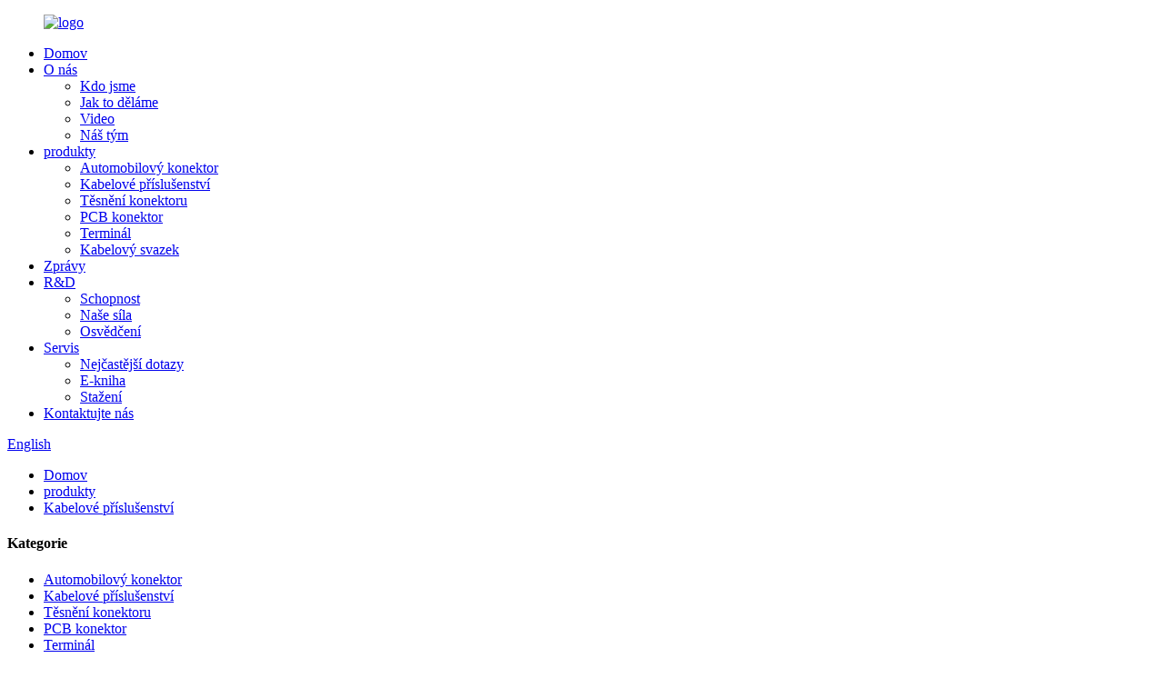

--- FILE ---
content_type: text/html
request_url: http://cs.xulianconnector.com/cable-accessory/
body_size: 7557
content:
<!DOCTYPE html> <html dir="ltr" lang="cs"> <head> <meta charset="UTF-8"/> <meta http-equiv="Content-Type" content="text/html; charset=UTF-8" /> <title>Čína továrna na kabelové příslušenství, dodavatel kabelového příslušenství</title> <meta name="viewport" content="width=device-width,initial-scale=1,minimum-scale=1,maximum-scale=1,user-scalable=no"> <link rel="apple-touch-icon-precomposed" href=""> <meta name="format-detection" content="telephone=no"> <meta name="apple-mobile-web-app-capable" content="yes"> <meta name="apple-mobile-web-app-status-bar-style" content="black"> <link href="//cdn.globalso.com/xulianconnector/style/global/style.css" rel="stylesheet" onload="this.onload=null;this.rel='stylesheet'"> <link href="//cdn.globalso.com/xulianconnector/style/public/public.css" rel="stylesheet" onload="this.onload=null;this.rel='stylesheet'"> <script src="https://cdn.globalso.com/lite-yt-embed.js"></script> <link href="https://cdn.globalso.com/lite-yt-embed.css" rel="stylesheet" onload="this.onload=null;this.rel='stylesheet'"> <link rel="shortcut icon" href="//cdn.globalso.com/xulianconnector/ico.png" /> <meta name="description" content="Hledáte nejlepší kabelové příslušenství?Důvěřujte přednímu výrobci a dodavateli v oboru.Získejte produkty nejvyšší kvality přímo z továrny." /> <meta name="keywords" content="kabelové příslušenství, kabelový management, kabelové konektory, stahovací pásky, kabelové spony, kabelové chrániče, kabelové organizéry, kabelové objímky" />  <link rel="canonical" href="https://www.xulianconnector.com/cable-accessory/" />  <link href="//cdn.globalso.com/hide_search.css" rel="stylesheet"/><link href="//www.xulianconnector.com/style/cs.html.css" rel="stylesheet"/></head> <body> <div class="container">   <!-- web_head start -->  <header class="web_head">     <section class="head_top">       <div class="layout">         <figure class="logo"> <a href="/">			<img src="//cdn.globalso.com/xulianconnector/logo3.png" alt="logo"> 				</a></figure>       </div>     </section>     <section class="head_layer">       <div class="layout">         <nav class="nav_wrap">           <ul class="head_nav">             <li><a href="/">Domov</a></li> <li><a href="/who-we-are/">O nás</a> <ul class="sub-menu"> 	<li><a href="/who-we-are/">Kdo jsme</a></li> 	<li><a href="/how-we-do/">Jak to děláme</a></li> 	<li><a href="/video/">Video</a></li> 	<li><a href="/our-team/">Náš tým</a></li> </ul> </li> <li class="current-menu-ancestor current-menu-parent"><a href="/products/">produkty</a> <ul class="sub-menu"> 	<li><a href="/automotive-connector/">Automobilový konektor</a></li> 	<li class="nav-current"><a href="/cable-accessory/">Kabelové příslušenství</a></li> 	<li><a href="/connector-seal/">Těsnění konektoru</a></li> 	<li><a href="/pcb-connector/">PCB konektor</a></li> 	<li><a href="/terminal/">Terminál</a></li> 	<li><a href="/wire-harness/">Kabelový svazek</a></li> </ul> </li> <li><a href="/news/">Zprávy</a></li> <li><a href="/capability/">R&amp;D</a> <ul class="sub-menu"> 	<li><a href="/capability/">Schopnost</a></li> 	<li><a href="/our-strength/">Naše síla</a></li> 	<li><a href="/certificate/">Osvědčení</a></li> </ul> </li> <li><a href="/faqs/">Servis</a> <ul class="sub-menu"> 	<li><a href="/faqs/">Nejčastější dotazy</a></li> 	<li><a href="/e-book/">E-kniha</a></li> 	<li><a href="/download/">Stažení</a></li> </ul> </li> <li><a href="/contact-us/">Kontaktujte nás</a></li>           </ul>         </nav>          <div class="top_right">           <b id="btn-search" class="btn--search"></b>             <div class="change-language ensemble">   <div class="change-language-info">     <div class="change-language-title medium-title">        <div class="language-flag language-flag-en"><a href="https://www.xulianconnector.com/"><b class="country-flag"></b><span>English</span> </a></div>        <b class="language-icon"></b>      </div> 	<div class="change-language-cont sub-content">         <div class="empty"></div>     </div>   </div> </div> <!--theme286-->          </div>       </div>     </section>   </header>   <!-- sys_sub_head -->  <div class="path_bar">     <div class="layout">       <ul>        <li> <a itemprop="breadcrumb" href="/">Domov</a></li><li> <a itemprop="breadcrumb" href="/products/" title="Products">produkty</a> </li><li> <a href="#">Kabelové příslušenství</a></li>       </ul>     </div>   </div>  <section class="web_main page_main">   <div class="layout">     <aside class="aside">   <section class="aside-wrap">     <section class="side-widget">     <div class="side-tit-bar">       <h4 class="side-tit">Kategorie</h4>     </div>     <ul class="side-cate">       <li><a href="/automotive-connector/">Automobilový konektor</a></li> <li class="nav-current"><a href="/cable-accessory/">Kabelové příslušenství</a></li> <li><a href="/connector-seal/">Těsnění konektoru</a></li> <li><a href="/pcb-connector/">PCB konektor</a></li> <li><a href="/terminal/">Terminál</a></li> <li><a href="/wire-harness/">Kabelový svazek</a></li>     </ul>   </section>   <div class="side-widget">     <div class="side-tit-bar">       <h2 class="side-tit">Představované výrobky</h2>     </div> 	  	 <div class="side-product-items">               <div class="items_content">                <div class="side_slider">                     <ul class="swiper-wrapper"> 				                   <li class="swiper-slide gm-sep side_product_item">                     <figure > <a href="/deutsch-dt-dtm-dtp-series-automotive-connector-product/" class="item-img"><img src="//cdn.globalso.com/xulianconnector/Deutsch-DT-DTM-DTP-Series-Automotive-connector-1-300x300.jpg" alt="Deutsch DT DTM DTP Series Automobilový konektor"></a>                       <figcaption>                         <h3 class="item_title"><a href="/deutsch-dt-dtm-dtp-series-automotive-connector-product/">Deutsch DT DTM DTP série A...</a></h3>                        </figcaption>                     </figure> 					</li> 					                   <li class="swiper-slide gm-sep side_product_item">                     <figure > <a href="/amp-superseal-1-0mm-series-automotive-connector-product/" class="item-img"><img src="//cdn.globalso.com/xulianconnector/AMP-SUPERSEAL-1.0mm-Series-Automotive-connector-1-300x300.jpg" alt="Automobilový konektor řady AMP SUPERSEAL 1,0 mm"></a>                       <figcaption>                         <h3 class="item_title"><a href="/amp-superseal-1-0mm-series-automotive-connector-product/">Řada AMP SUPERSEAL 1,0 mm...</a></h3>                        </figcaption>                     </figure> 					</li> 					                   <li class="swiper-slide gm-sep side_product_item">                     <figure > <a href="/ampseal-16-series-automotive-connector-product/" class="item-img"><img src="//cdn.globalso.com/xulianconnector/AMPSEAL-16-Series-Automotive-connector-1-300x300.jpg" alt="Automobilový konektor AMPSEAL řady 16"></a>                       <figcaption>                         <h3 class="item_title"><a href="/ampseal-16-series-automotive-connector-product/">Automobilový průmysl řady AMPSEAL 16...</a></h3>                        </figcaption>                     </figure> 					</li> 					                   <li class="swiper-slide gm-sep side_product_item">                     <figure > <a href="/ampseal-series-automotive-connector-3-product/" class="item-img"><img src="//cdn.globalso.com/xulianconnector/AMPSEAL-Series-Automotive-connector-12-300x300.jpg" alt="Automobilový konektor řady AMPSEAL"></a>                       <figcaption>                         <h3 class="item_title"><a href="/ampseal-series-automotive-connector-3-product/">Automobilový průmysl řady AMPSEAL...</a></h3>                        </figcaption>                     </figure> 					</li> 					                   <li class="swiper-slide gm-sep side_product_item">                     <figure > <a href="/amp-junior-power-timer-series-automotive-connector-product/" class="item-img"><img src="//cdn.globalso.com/xulianconnector/AMP-Junior-Power-Timer-Series-Automotive-connector-1-300x300.jpg" alt="AMP Junior Power Timer Series Automobilový konektor"></a>                       <figcaption>                         <h3 class="item_title"><a href="/amp-junior-power-timer-series-automotive-connector-product/">AMP Junior Power Timer Seri...</a></h3>                        </figcaption>                     </figure> 					</li> 					                   <li class="swiper-slide gm-sep side_product_item">                     <figure > <a href="/amp-superseal-1-5mm-series-automotive-connector-product/" class="item-img"><img src="//cdn.globalso.com/xulianconnector/AMP-Superseal-1.5mm-Series-Automotive-connector-1-300x300.jpg" alt="Automobilový konektor řady AMP Superseal 1,5 mm"></a>                       <figcaption>                         <h3 class="item_title"><a href="/amp-superseal-1-5mm-series-automotive-connector-product/">Řada AMP Superseal 1,5 mm...</a></h3>                        </figcaption>                     </figure> 					</li> 					                   <li class="swiper-slide gm-sep side_product_item">                     <figure > <a href="/jst-2-0mm-series-automotive-connector-product/" class="item-img"><img src="//cdn.globalso.com/xulianconnector/JST-2.0mm-Series-Automotive-connector-1-300x300.jpg" alt="Automobilový konektor řady JST 2,0 mm"></a>                       <figcaption>                         <h3 class="item_title"><a href="/jst-2-0mm-series-automotive-connector-product/">Automobilová řada JST 2,0 mm...</a></h3>                        </figcaption>                     </figure> 					</li> 					                   <li class="swiper-slide gm-sep side_product_item">                     <figure > <a href="/dtm06-2s-automotive-connector-product/" class="item-img"><img src="//cdn.globalso.com/xulianconnector/Automotive-Connector-1-300x300.jpg" alt="Automobilový konektor DTM06-2S"></a>                       <figcaption>                         <h3 class="item_title"><a href="/dtm06-2s-automotive-connector-product/">Automobilový konektor DTM06-2S</a></h3>                        </figcaption>                     </figure> 					</li> 					                </ul> 				 </div>                 <div class="btn-prev"></div>                 <div class="btn-next"></div>               </div>             </div>    </div>          </section> </aside>    <section class="main">          <div class="main_hd">             <h1 class="page_title">Kabelové příslušenství</h1>           </div>       <div class="items_list">         <ul>           				 <li class="product_item">                         <figure> <span class="item_img"> <img src="//cdn.globalso.com/xulianconnector/SCHUTZKAPPE-F4+7P-Cable-accessory-1-300x300.jpg" alt="SCHUTZKAPPE F4+7P Kabelové příslušenství"> 			<a href="/schutzkappe-f47p-cable-accessory-product/" title="SCHUTZKAPPE F4+7P Cable accessory"></a></span>                             <figcaption>                                 <h3 class="item_title"><a href="/schutzkappe-f47p-cable-accessory-product/">SCHUTZKAPPE F4+7P Kabelové příslušenství</a></h3>                             </figcaption>                         </figure>                     </li> 				                   </ul>         <div class="page_bar">         <div class="pages"></div>       </div>       </div>            </section>   </div> </section>   <!-- web_footer start -->   <footer class="web_footer">     <section class="foot_service">       <div class="layout">         <div class="foot_items">           <nav class="foot_item foot_item_info wow fadeInLeftA" data-wow-delay=".1s" data-wow-duration=".8s">             <div class="foot_logo">	<img src="//cdn.globalso.com/xulianconnector/logo3.png" alt="logo"> 	 </div>             <div class="foot_item_bd">               <ul class="foot_txt_list">                 	<li><a href="/who-we-are/">Kdo jsme</a></li> <li><a href="/how-we-do/">Jak to děláme</a></li> <li><a href="/video/">Video</a></li> <li><a href="/our-team/">Náš tým</a></li>               </ul>                               <img src="//cdn.globalso.com/xulianconnector/code.jpg" alt="kód">                             </div>           </nav>           <nav class="foot_item foot_item_product wow fadeInLeftA" data-wow-delay=".2s" data-wow-duration=".8s">             <div class="foot_item_hd">               <h2 class="title">produkty</h2>             </div>             <div class="foot_item_bd">               <ul class="foot_txt_list">                 	<li><a href="/automotive-connector/">Automobilový konektor</a></li> <li class="nav-current"><a href="/cable-accessory/">Kabelové příslušenství</a></li> <li><a href="/connector-seal/">Těsnění konektoru</a></li> <li><a href="/pcb-connector/">PCB konektor</a></li> <li><a href="/terminal/">Terminál</a></li> <li><a href="/wire-harness/">Kabelový svazek</a></li>               </ul>             </div>           </nav>           <nav class="foot_item wow fadeInLeftA" data-wow-delay=".3s" data-wow-duration=".8s">             <div class="foot_item_hd">               <h2 class="title">Být v kontaktu</h2>             </div>             <div class="foot_item_bd">                <address class="foot_contact_list">                <!--                     icons:                      ============================                      contact_ico_local                      contact_ico_phone                      contact_ico_email                      contact_ico_fax                      contact_ico_skype                      contact_ico_time  -->                  <ul> 				                    <li class="contact_item">                      <i class="contact_ico contact_ico_local"></i>                      <div class="contact_txt">                        <span class="item_val">Budova 3#-1, sportovní zboží Meiyu, průmyslová zóna Xixi, město Hongqiao, město Yueqing, provincie Zhejiang 325608, Čína</span>                      </div>                    </li> 				   				                      <li class="contact_item">                      <i class="contact_ico contact_ico_phone"></i>                      <div class="contact_txt">                        <a class="tel_link" href="tel:+86-577-62332456"><span class="item_label">Telefon:</span><span class="item_val">+86-577-62332456</span></a>                      </div>                    </li> 				   				                      <li class="contact_item">                      <i class="contact_ico contact_ico_fax"></i>                      <div class="contact_txt">                        <span class="item_val">Fax: +86-577-62769392</span>                      </div>                    </li> 				   				                      <li class="contact_item">                      <i class="contact_ico contact_ico_email"></i>                      <div class="contact_txt">                        <a href="mailto:jason@xlcn6.com" ><span class="item_label">E-mailem:</span><span class="item_val">jason@xlcn6.com</span></a>                      </div>                    </li> 				   				                      <li class="contact_item">                      <i class="contact_ico contact_ico_whatsapp"></i>                      <div class="contact_txt">                        <a href="https://api.whatsapp.com/send?phone=8613868780811" target="_blank"><span class="item_label">Whatsapp:</span><span class="item_val">+86-13868780811</span></a>                      </div>                    </li> 				   				                      <li class="contact_item">                      <i class="contact_ico contact_ico_ebook"></i>                      <div class="contact_txt">                        <a href="/e-book/" ><span class="item_label">elektronická kniha</span></a>                      </div>                    </li> 				                    </ul>                </address>                <ul class="foot_sns">                 		<li><a target="_blank" href=""><img src="//cdn.globalso.com/xulianconnector/sns011.png" alt="Facebook"></a></li> 			<li><a target="_blank" href=""><img src="//cdn.globalso.com/xulianconnector/sns021.png" alt="Cvrlikání"></a></li> 			<li><a target="_blank" href=""><img src="//cdn.globalso.com/xulianconnector/sns05.png" alt="Youtube"></a></li> 	               </ul>             </div>           </nav>         </div> 		 <div class="copyright">© Copyright - 2010-2023: Všechna práva vyhrazena.<script type="text/javascript" src="//www.globalso.site/livechat.js"></script>        <br><a href="/sitemap.xml">Sitemap</a> - <a href="/">AMP Mobile</a> <br><a href='/electric-vehicle/' title='Electric vehicle'>Elektrické vozidlo</a>,  <a href='/car-connector/' title='Car Connector'>Konektor do auta</a>,  <a href='/car-charging/' title='Car charging'>Nabíjení auta</a>,  <a href='/automotive-technology/' title='Automotive technology'>Automobilová technika</a>,  <a href='/car-accessories/' title='Car Accessories'>Autopříšlušenství</a>,  <a href='/car-connectivity/' title='Car connectivity'>Konektivita auta</a>,         </div>       </div>     </section>   </footer> 		  <aside class="scrollsidebar" id="scrollsidebar">   <div class="side_content">     <div class="side_list">       <header class="hd"><img src="//cdn.globalso.com/title_pic.png" alt="Online dotaz"/></header>       <div class="cont">         <li><a class="email" href="javascript:" >Poslat e-mailem</a></li>                                       </div>                   <div class="side_title"><a  class="close_btn"><span>x</span></a></div>     </div>   </div>   <div class="show_btn"></div> </aside> <div class="inquiry-pop-bd">   <div class="inquiry-pop"> <i class="ico-close-pop" onclick="hideMsgPop();"></i>      <script type="text/javascript" src="//www.globalso.site/form.js"></script>    </div> </div> </div>  <div class="web-search"> <b id="btn-search-close" class="btn--search-close"></b>   <div style=" width:100%">     <div class="head-search">       <form class=""  action="/search.php" method="get" >         <input class="search-ipt" name="s" placeholder="Start Typing..." /> 		<input type="hidden" />         <input class="search-btn" type="submit" name="cat" value=""/>         <span class="search-attr">Stiskněte Enter pro vyhledávání nebo ESC pro zavření</span>       </form>     </div>   </div> </div> <script type="text/javascript" src="//cdn.globalso.com/xulianconnector/style/global/js/jquery.min.js"></script>  <script type="text/javascript" src="//cdn.globalso.com/xulianconnector/style/global/js/common.js"></script> <script type="text/javascript" src="//cdn.globalso.com/xulianconnector/style/public/public.js"></script>  <!--[if lt IE 9]> <script src="//cdn.globalso.com/xulianconnector/style/global/js/html5.js"></script> <![endif]--> <script>
function getCookie(name) {
    var arg = name + "=";
    var alen = arg.length;
    var clen = document.cookie.length;
    var i = 0;
    while (i < clen) {
        var j = i + alen;
        if (document.cookie.substring(i, j) == arg) return getCookieVal(j);
        i = document.cookie.indexOf(" ", i) + 1;
        if (i == 0) break;
    }
    return null;
}
function setCookie(name, value) {
    var expDate = new Date();
    var argv = setCookie.arguments;
    var argc = setCookie.arguments.length;
    var expires = (argc > 2) ? argv[2] : null;
    var path = (argc > 3) ? argv[3] : null;
    var domain = (argc > 4) ? argv[4] : null;
    var secure = (argc > 5) ? argv[5] : false;
    if (expires != null) {
        expDate.setTime(expDate.getTime() + expires);
    }
    document.cookie = name + "=" + escape(value) + ((expires == null) ? "": ("; expires=" + expDate.toUTCString())) + ((path == null) ? "": ("; path=" + path)) + ((domain == null) ? "": ("; domain=" + domain)) + ((secure == true) ? "; secure": "");
}
function getCookieVal(offset) {
    var endstr = document.cookie.indexOf(";", offset);
    if (endstr == -1) endstr = document.cookie.length;
    return unescape(document.cookie.substring(offset, endstr));
}

var firstshow = 0;
var cfstatshowcookie = getCookie('easyiit_stats');
if (cfstatshowcookie != 1) {
    a = new Date();
    h = a.getHours();
    m = a.getMinutes();
    s = a.getSeconds();
    sparetime = 1000 * 60 * 60 * 24 * 1 - (h * 3600 + m * 60 + s) * 1000 - 1;
    setCookie('easyiit_stats', 1, sparetime, '/');
    firstshow = 1;
}
if (!navigator.cookieEnabled) {
    firstshow = 0;
}
var referrer = escape(document.referrer);
var currweb = escape(location.href);
var screenwidth = screen.width;
var screenheight = screen.height;
var screencolordepth = screen.colorDepth;
$(function($){
   $.get("https://www.xulianconnector.com/statistic.php", { action:'stats_init', assort:0, referrer:referrer, currweb:currweb , firstshow:firstshow ,screenwidth:screenwidth, screenheight: screenheight, screencolordepth: screencolordepth, ranstr: Math.random()},function(data){}, "json");
			
});
</script> <ul class="prisna-wp-translate-seo" id="prisna-translator-seo"><li class="language-flag language-flag-en"><a href="https://www.xulianconnector.com/cable-accessory/" title="English" target="_blank"><b class="country-flag"></b><span>English</span></a></li><li class="language-flag language-flag-fr"><a href="http://fr.xulianconnector.com/cable-accessory/" title="French" target="_blank"><b class="country-flag"></b><span>French</span></a></li><li class="language-flag language-flag-de"><a href="http://de.xulianconnector.com/cable-accessory/" title="German" target="_blank"><b class="country-flag"></b><span>German</span></a></li><li class="language-flag language-flag-pt"><a href="http://pt.xulianconnector.com/cable-accessory/" title="Portuguese" target="_blank"><b class="country-flag"></b><span>Portuguese</span></a></li><li class="language-flag language-flag-es"><a href="http://es.xulianconnector.com/cable-accessory/" title="Spanish" target="_blank"><b class="country-flag"></b><span>Spanish</span></a></li><li class="language-flag language-flag-ru"><a href="http://ru.xulianconnector.com/cable-accessory/" title="Russian" target="_blank"><b class="country-flag"></b><span>Russian</span></a></li><li class="language-flag language-flag-ja"><a href="http://ja.xulianconnector.com/cable-accessory/" title="Japanese" target="_blank"><b class="country-flag"></b><span>Japanese</span></a></li><li class="language-flag language-flag-ko"><a href="http://ko.xulianconnector.com/cable-accessory/" title="Korean" target="_blank"><b class="country-flag"></b><span>Korean</span></a></li><li class="language-flag language-flag-ar"><a href="http://ar.xulianconnector.com/cable-accessory/" title="Arabic" target="_blank"><b class="country-flag"></b><span>Arabic</span></a></li><li class="language-flag language-flag-ga"><a href="http://ga.xulianconnector.com/cable-accessory/" title="Irish" target="_blank"><b class="country-flag"></b><span>Irish</span></a></li><li class="language-flag language-flag-el"><a href="http://el.xulianconnector.com/cable-accessory/" title="Greek" target="_blank"><b class="country-flag"></b><span>Greek</span></a></li><li class="language-flag language-flag-tr"><a href="http://tr.xulianconnector.com/cable-accessory/" title="Turkish" target="_blank"><b class="country-flag"></b><span>Turkish</span></a></li><li class="language-flag language-flag-it"><a href="http://it.xulianconnector.com/cable-accessory/" title="Italian" target="_blank"><b class="country-flag"></b><span>Italian</span></a></li><li class="language-flag language-flag-da"><a href="http://da.xulianconnector.com/cable-accessory/" title="Danish" target="_blank"><b class="country-flag"></b><span>Danish</span></a></li><li class="language-flag language-flag-ro"><a href="http://ro.xulianconnector.com/cable-accessory/" title="Romanian" target="_blank"><b class="country-flag"></b><span>Romanian</span></a></li><li class="language-flag language-flag-id"><a href="http://id.xulianconnector.com/cable-accessory/" title="Indonesian" target="_blank"><b class="country-flag"></b><span>Indonesian</span></a></li><li class="language-flag language-flag-cs"><a href="http://cs.xulianconnector.com/cable-accessory/" title="Czech" target="_blank"><b class="country-flag"></b><span>Czech</span></a></li><li class="language-flag language-flag-af"><a href="http://af.xulianconnector.com/cable-accessory/" title="Afrikaans" target="_blank"><b class="country-flag"></b><span>Afrikaans</span></a></li><li class="language-flag language-flag-sv"><a href="http://sv.xulianconnector.com/cable-accessory/" title="Swedish" target="_blank"><b class="country-flag"></b><span>Swedish</span></a></li><li class="language-flag language-flag-pl"><a href="http://pl.xulianconnector.com/cable-accessory/" title="Polish" target="_blank"><b class="country-flag"></b><span>Polish</span></a></li><li class="language-flag language-flag-eu"><a href="http://eu.xulianconnector.com/cable-accessory/" title="Basque" target="_blank"><b class="country-flag"></b><span>Basque</span></a></li><li class="language-flag language-flag-ca"><a href="http://ca.xulianconnector.com/cable-accessory/" title="Catalan" target="_blank"><b class="country-flag"></b><span>Catalan</span></a></li><li class="language-flag language-flag-eo"><a href="http://eo.xulianconnector.com/cable-accessory/" title="Esperanto" target="_blank"><b class="country-flag"></b><span>Esperanto</span></a></li><li class="language-flag language-flag-hi"><a href="http://hi.xulianconnector.com/cable-accessory/" title="Hindi" target="_blank"><b class="country-flag"></b><span>Hindi</span></a></li><li class="language-flag language-flag-lo"><a href="http://lo.xulianconnector.com/cable-accessory/" title="Lao" target="_blank"><b class="country-flag"></b><span>Lao</span></a></li><li class="language-flag language-flag-sq"><a href="http://sq.xulianconnector.com/cable-accessory/" title="Albanian" target="_blank"><b class="country-flag"></b><span>Albanian</span></a></li><li class="language-flag language-flag-am"><a href="http://am.xulianconnector.com/cable-accessory/" title="Amharic" target="_blank"><b class="country-flag"></b><span>Amharic</span></a></li><li class="language-flag language-flag-hy"><a href="http://hy.xulianconnector.com/cable-accessory/" title="Armenian" target="_blank"><b class="country-flag"></b><span>Armenian</span></a></li><li class="language-flag language-flag-az"><a href="http://az.xulianconnector.com/cable-accessory/" title="Azerbaijani" target="_blank"><b class="country-flag"></b><span>Azerbaijani</span></a></li><li class="language-flag language-flag-be"><a href="http://be.xulianconnector.com/cable-accessory/" title="Belarusian" target="_blank"><b class="country-flag"></b><span>Belarusian</span></a></li><li class="language-flag language-flag-bn"><a href="http://bn.xulianconnector.com/cable-accessory/" title="Bengali" target="_blank"><b class="country-flag"></b><span>Bengali</span></a></li><li class="language-flag language-flag-bs"><a href="http://bs.xulianconnector.com/cable-accessory/" title="Bosnian" target="_blank"><b class="country-flag"></b><span>Bosnian</span></a></li><li class="language-flag language-flag-bg"><a href="http://bg.xulianconnector.com/cable-accessory/" title="Bulgarian" target="_blank"><b class="country-flag"></b><span>Bulgarian</span></a></li><li class="language-flag language-flag-ceb"><a href="http://ceb.xulianconnector.com/cable-accessory/" title="Cebuano" target="_blank"><b class="country-flag"></b><span>Cebuano</span></a></li><li class="language-flag language-flag-ny"><a href="http://ny.xulianconnector.com/cable-accessory/" title="Chichewa" target="_blank"><b class="country-flag"></b><span>Chichewa</span></a></li><li class="language-flag language-flag-co"><a href="http://co.xulianconnector.com/cable-accessory/" title="Corsican" target="_blank"><b class="country-flag"></b><span>Corsican</span></a></li><li class="language-flag language-flag-hr"><a href="http://hr.xulianconnector.com/cable-accessory/" title="Croatian" target="_blank"><b class="country-flag"></b><span>Croatian</span></a></li><li class="language-flag language-flag-nl"><a href="http://nl.xulianconnector.com/cable-accessory/" title="Dutch" target="_blank"><b class="country-flag"></b><span>Dutch</span></a></li><li class="language-flag language-flag-et"><a href="http://et.xulianconnector.com/cable-accessory/" title="Estonian" target="_blank"><b class="country-flag"></b><span>Estonian</span></a></li><li class="language-flag language-flag-tl"><a href="http://tl.xulianconnector.com/cable-accessory/" title="Filipino" target="_blank"><b class="country-flag"></b><span>Filipino</span></a></li><li class="language-flag language-flag-fi"><a href="http://fi.xulianconnector.com/cable-accessory/" title="Finnish" target="_blank"><b class="country-flag"></b><span>Finnish</span></a></li><li class="language-flag language-flag-fy"><a href="http://fy.xulianconnector.com/cable-accessory/" title="Frisian" target="_blank"><b class="country-flag"></b><span>Frisian</span></a></li><li class="language-flag language-flag-gl"><a href="http://gl.xulianconnector.com/cable-accessory/" title="Galician" target="_blank"><b class="country-flag"></b><span>Galician</span></a></li><li class="language-flag language-flag-ka"><a href="http://ka.xulianconnector.com/cable-accessory/" title="Georgian" target="_blank"><b class="country-flag"></b><span>Georgian</span></a></li><li class="language-flag language-flag-gu"><a href="http://gu.xulianconnector.com/cable-accessory/" title="Gujarati" target="_blank"><b class="country-flag"></b><span>Gujarati</span></a></li><li class="language-flag language-flag-ht"><a href="http://ht.xulianconnector.com/cable-accessory/" title="Haitian" target="_blank"><b class="country-flag"></b><span>Haitian</span></a></li><li class="language-flag language-flag-ha"><a href="http://ha.xulianconnector.com/cable-accessory/" title="Hausa" target="_blank"><b class="country-flag"></b><span>Hausa</span></a></li><li class="language-flag language-flag-haw"><a href="http://haw.xulianconnector.com/cable-accessory/" title="Hawaiian" target="_blank"><b class="country-flag"></b><span>Hawaiian</span></a></li><li class="language-flag language-flag-iw"><a href="http://iw.xulianconnector.com/cable-accessory/" title="Hebrew" target="_blank"><b class="country-flag"></b><span>Hebrew</span></a></li><li class="language-flag language-flag-hmn"><a href="http://hmn.xulianconnector.com/cable-accessory/" title="Hmong" target="_blank"><b class="country-flag"></b><span>Hmong</span></a></li><li class="language-flag language-flag-hu"><a href="http://hu.xulianconnector.com/cable-accessory/" title="Hungarian" target="_blank"><b class="country-flag"></b><span>Hungarian</span></a></li><li class="language-flag language-flag-is"><a href="http://is.xulianconnector.com/cable-accessory/" title="Icelandic" target="_blank"><b class="country-flag"></b><span>Icelandic</span></a></li><li class="language-flag language-flag-ig"><a href="http://ig.xulianconnector.com/cable-accessory/" title="Igbo" target="_blank"><b class="country-flag"></b><span>Igbo</span></a></li><li class="language-flag language-flag-jw"><a href="http://jw.xulianconnector.com/cable-accessory/" title="Javanese" target="_blank"><b class="country-flag"></b><span>Javanese</span></a></li><li class="language-flag language-flag-kn"><a href="http://kn.xulianconnector.com/cable-accessory/" title="Kannada" target="_blank"><b class="country-flag"></b><span>Kannada</span></a></li><li class="language-flag language-flag-kk"><a href="http://kk.xulianconnector.com/cable-accessory/" title="Kazakh" target="_blank"><b class="country-flag"></b><span>Kazakh</span></a></li><li class="language-flag language-flag-km"><a href="http://km.xulianconnector.com/cable-accessory/" title="Khmer" target="_blank"><b class="country-flag"></b><span>Khmer</span></a></li><li class="language-flag language-flag-ku"><a href="http://ku.xulianconnector.com/cable-accessory/" title="Kurdish" target="_blank"><b class="country-flag"></b><span>Kurdish</span></a></li><li class="language-flag language-flag-ky"><a href="http://ky.xulianconnector.com/cable-accessory/" title="Kyrgyz" target="_blank"><b class="country-flag"></b><span>Kyrgyz</span></a></li><li class="language-flag language-flag-la"><a href="http://la.xulianconnector.com/cable-accessory/" title="Latin" target="_blank"><b class="country-flag"></b><span>Latin</span></a></li><li class="language-flag language-flag-lv"><a href="http://lv.xulianconnector.com/cable-accessory/" title="Latvian" target="_blank"><b class="country-flag"></b><span>Latvian</span></a></li><li class="language-flag language-flag-lt"><a href="http://lt.xulianconnector.com/cable-accessory/" title="Lithuanian" target="_blank"><b class="country-flag"></b><span>Lithuanian</span></a></li><li class="language-flag language-flag-lb"><a href="http://lb.xulianconnector.com/cable-accessory/" title="Luxembou.." target="_blank"><b class="country-flag"></b><span>Luxembou..</span></a></li><li class="language-flag language-flag-mk"><a href="http://mk.xulianconnector.com/cable-accessory/" title="Macedonian" target="_blank"><b class="country-flag"></b><span>Macedonian</span></a></li><li class="language-flag language-flag-mg"><a href="http://mg.xulianconnector.com/cable-accessory/" title="Malagasy" target="_blank"><b class="country-flag"></b><span>Malagasy</span></a></li><li class="language-flag language-flag-ms"><a href="http://ms.xulianconnector.com/cable-accessory/" title="Malay" target="_blank"><b class="country-flag"></b><span>Malay</span></a></li><li class="language-flag language-flag-ml"><a href="http://ml.xulianconnector.com/cable-accessory/" title="Malayalam" target="_blank"><b class="country-flag"></b><span>Malayalam</span></a></li><li class="language-flag language-flag-mt"><a href="http://mt.xulianconnector.com/cable-accessory/" title="Maltese" target="_blank"><b class="country-flag"></b><span>Maltese</span></a></li><li class="language-flag language-flag-mi"><a href="http://mi.xulianconnector.com/cable-accessory/" title="Maori" target="_blank"><b class="country-flag"></b><span>Maori</span></a></li><li class="language-flag language-flag-mr"><a href="http://mr.xulianconnector.com/cable-accessory/" title="Marathi" target="_blank"><b class="country-flag"></b><span>Marathi</span></a></li><li class="language-flag language-flag-mn"><a href="http://mn.xulianconnector.com/cable-accessory/" title="Mongolian" target="_blank"><b class="country-flag"></b><span>Mongolian</span></a></li><li class="language-flag language-flag-my"><a href="http://my.xulianconnector.com/cable-accessory/" title="Burmese" target="_blank"><b class="country-flag"></b><span>Burmese</span></a></li><li class="language-flag language-flag-ne"><a href="http://ne.xulianconnector.com/cable-accessory/" title="Nepali" target="_blank"><b class="country-flag"></b><span>Nepali</span></a></li><li class="language-flag language-flag-no"><a href="http://no.xulianconnector.com/cable-accessory/" title="Norwegian" target="_blank"><b class="country-flag"></b><span>Norwegian</span></a></li><li class="language-flag language-flag-ps"><a href="http://ps.xulianconnector.com/cable-accessory/" title="Pashto" target="_blank"><b class="country-flag"></b><span>Pashto</span></a></li><li class="language-flag language-flag-fa"><a href="http://fa.xulianconnector.com/cable-accessory/" title="Persian" target="_blank"><b class="country-flag"></b><span>Persian</span></a></li><li class="language-flag language-flag-pa"><a href="http://pa.xulianconnector.com/cable-accessory/" title="Punjabi" target="_blank"><b class="country-flag"></b><span>Punjabi</span></a></li><li class="language-flag language-flag-sr"><a href="http://sr.xulianconnector.com/cable-accessory/" title="Serbian" target="_blank"><b class="country-flag"></b><span>Serbian</span></a></li><li class="language-flag language-flag-st"><a href="http://st.xulianconnector.com/cable-accessory/" title="Sesotho" target="_blank"><b class="country-flag"></b><span>Sesotho</span></a></li><li class="language-flag language-flag-si"><a href="http://si.xulianconnector.com/cable-accessory/" title="Sinhala" target="_blank"><b class="country-flag"></b><span>Sinhala</span></a></li><li class="language-flag language-flag-sk"><a href="http://sk.xulianconnector.com/cable-accessory/" title="Slovak" target="_blank"><b class="country-flag"></b><span>Slovak</span></a></li><li class="language-flag language-flag-sl"><a href="http://sl.xulianconnector.com/cable-accessory/" title="Slovenian" target="_blank"><b class="country-flag"></b><span>Slovenian</span></a></li><li class="language-flag language-flag-so"><a href="http://so.xulianconnector.com/cable-accessory/" title="Somali" target="_blank"><b class="country-flag"></b><span>Somali</span></a></li><li class="language-flag language-flag-sm"><a href="http://sm.xulianconnector.com/cable-accessory/" title="Samoan" target="_blank"><b class="country-flag"></b><span>Samoan</span></a></li><li class="language-flag language-flag-gd"><a href="http://gd.xulianconnector.com/cable-accessory/" title="Scots Gaelic" target="_blank"><b class="country-flag"></b><span>Scots Gaelic</span></a></li><li class="language-flag language-flag-sn"><a href="http://sn.xulianconnector.com/cable-accessory/" title="Shona" target="_blank"><b class="country-flag"></b><span>Shona</span></a></li><li class="language-flag language-flag-sd"><a href="http://sd.xulianconnector.com/cable-accessory/" title="Sindhi" target="_blank"><b class="country-flag"></b><span>Sindhi</span></a></li><li class="language-flag language-flag-su"><a href="http://su.xulianconnector.com/cable-accessory/" title="Sundanese" target="_blank"><b class="country-flag"></b><span>Sundanese</span></a></li><li class="language-flag language-flag-sw"><a href="http://sw.xulianconnector.com/cable-accessory/" title="Swahili" target="_blank"><b class="country-flag"></b><span>Swahili</span></a></li><li class="language-flag language-flag-tg"><a href="http://tg.xulianconnector.com/cable-accessory/" title="Tajik" target="_blank"><b class="country-flag"></b><span>Tajik</span></a></li><li class="language-flag language-flag-ta"><a href="http://ta.xulianconnector.com/cable-accessory/" title="Tamil" target="_blank"><b class="country-flag"></b><span>Tamil</span></a></li><li class="language-flag language-flag-te"><a href="http://te.xulianconnector.com/cable-accessory/" title="Telugu" target="_blank"><b class="country-flag"></b><span>Telugu</span></a></li><li class="language-flag language-flag-th"><a href="http://th.xulianconnector.com/cable-accessory/" title="Thai" target="_blank"><b class="country-flag"></b><span>Thai</span></a></li><li class="language-flag language-flag-uk"><a href="http://uk.xulianconnector.com/cable-accessory/" title="Ukrainian" target="_blank"><b class="country-flag"></b><span>Ukrainian</span></a></li><li class="language-flag language-flag-ur"><a href="http://ur.xulianconnector.com/cable-accessory/" title="Urdu" target="_blank"><b class="country-flag"></b><span>Urdu</span></a></li><li class="language-flag language-flag-uz"><a href="http://uz.xulianconnector.com/cable-accessory/" title="Uzbek" target="_blank"><b class="country-flag"></b><span>Uzbek</span></a></li><li class="language-flag language-flag-vi"><a href="http://vi.xulianconnector.com/cable-accessory/" title="Vietnamese" target="_blank"><b class="country-flag"></b><span>Vietnamese</span></a></li><li class="language-flag language-flag-cy"><a href="http://cy.xulianconnector.com/cable-accessory/" title="Welsh" target="_blank"><b class="country-flag"></b><span>Welsh</span></a></li><li class="language-flag language-flag-xh"><a href="http://xh.xulianconnector.com/cable-accessory/" title="Xhosa" target="_blank"><b class="country-flag"></b><span>Xhosa</span></a></li><li class="language-flag language-flag-yi"><a href="http://yi.xulianconnector.com/cable-accessory/" title="Yiddish" target="_blank"><b class="country-flag"></b><span>Yiddish</span></a></li><li class="language-flag language-flag-yo"><a href="http://yo.xulianconnector.com/cable-accessory/" title="Yoruba" target="_blank"><b class="country-flag"></b><span>Yoruba</span></a></li><li class="language-flag language-flag-zu"><a href="http://zu.xulianconnector.com/cable-accessory/" title="Zulu" target="_blank"><b class="country-flag"></b><span>Zulu</span></a></li><li class="language-flag language-flag-rw"><a href="http://rw.xulianconnector.com/cable-accessory/" title="Kinyarwanda" target="_blank"><b class="country-flag"></b><span>Kinyarwanda</span></a></li><li class="language-flag language-flag-tt"><a href="http://tt.xulianconnector.com/cable-accessory/" title="Tatar" target="_blank"><b class="country-flag"></b><span>Tatar</span></a></li><li class="language-flag language-flag-or"><a href="http://or.xulianconnector.com/cable-accessory/" title="Oriya" target="_blank"><b class="country-flag"></b><span>Oriya</span></a></li><li class="language-flag language-flag-tk"><a href="http://tk.xulianconnector.com/cable-accessory/" title="Turkmen" target="_blank"><b class="country-flag"></b><span>Turkmen</span></a></li><li class="language-flag language-flag-ug"><a href="http://ug.xulianconnector.com/cable-accessory/" title="Uyghur" target="_blank"><b class="country-flag"></b><span>Uyghur</span></a></li></ul>  <script src="//cdnus.globalso.com/common_front.js"></script><script src="//www.xulianconnector.com/style/cs.html.js"></script></body> </html><!-- Globalso Cache file was created in 0.32769107818604 seconds, on 13-09-23 17:09:23 -->